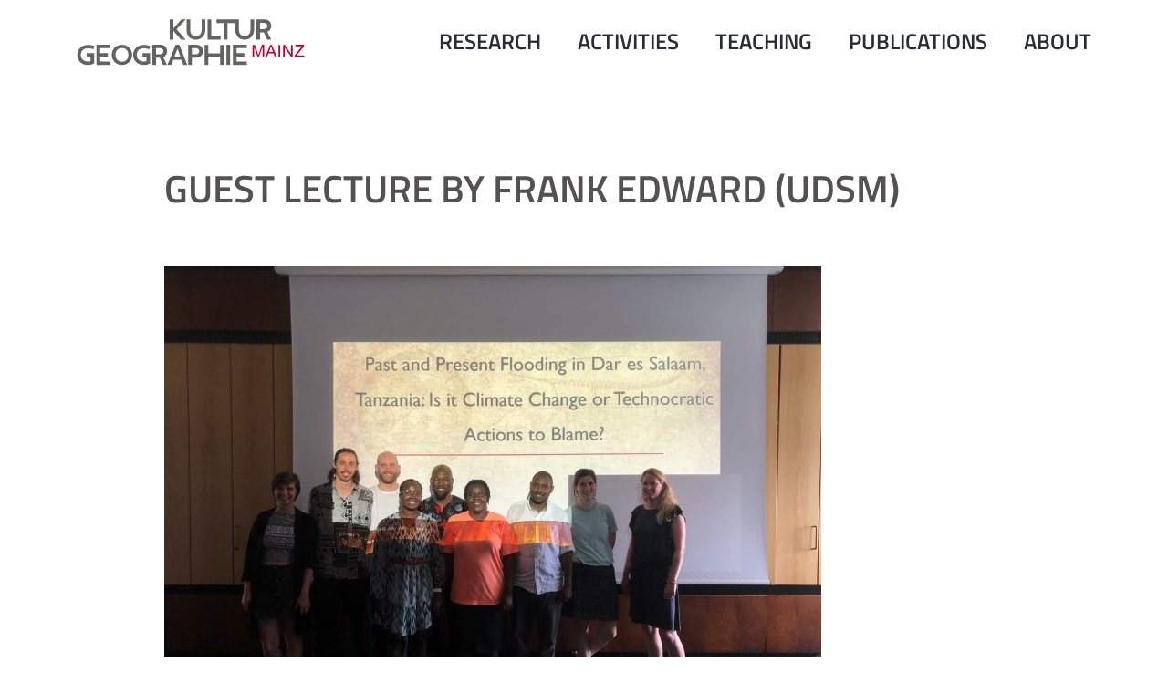

--- FILE ---
content_type: text/css
request_url: https://kulturgeographie-mainz.de/wp-content/uploads/betheme/icons/Myicon3d59127f6/style.css
body_size: 309
content:
@font-face {
  font-family: 'icomoon';
  src:  url('fonts/icomoon.eot?n5c9hc');
  src:  url('fonts/icomoon.eot?n5c9hc#iefix') format('embedded-opentype'),
    url('fonts/icomoon.ttf?n5c9hc') format('truetype'),
    url('fonts/icomoon.woff?n5c9hc') format('woff'),
    url('fonts/icomoon.svg?n5c9hc#icomoon') format('svg');
  font-weight: normal;
  font-style: normal;
  font-display: block;
}

[class^="ci3d59127f6-"], [class*=" ci3d59127f6-"] {
  /* use !important to prevent issues with browser extensions that change fonts */
  font-family: 'icomoon' !important;
  speak: never;
  font-style: normal;
  font-weight: normal;
  font-variant: normal;
  text-transform: none;
  line-height: 1;

  /* Better Font Rendering =========== */
  -webkit-font-smoothing: antialiased;
  -moz-osx-font-smoothing: grayscale;
}

.ci3d59127f6-arrow-up-right2:before {
  content: "\ea3b";
}


--- FILE ---
content_type: image/svg+xml
request_url: https://kulturgeographie-mainz.de/wp-content/uploads/2022/04/Kulturgeographie_Logo.svg
body_size: 1191
content:
<?xml version="1.0" encoding="utf-8"?>
<!-- Generator: Adobe Illustrator 26.1.0, SVG Export Plug-In . SVG Version: 6.00 Build 0)  -->
<svg version="1.1" id="Schrift_Kopie" xmlns="http://www.w3.org/2000/svg" xmlns:xlink="http://www.w3.org/1999/xlink" x="0px"
	 y="0px" viewBox="0 0 268.5 55" style="enable-background:new 0 0 268.5 55;" xml:space="preserve">
<style type="text/css">
	.st0{fill:#636362;}
	.st1{fill:#C1002A;}
</style>
<g>
	<path class="st0" d="M109.5,0.4h4.3v10.7l9.4-10.7h5.1l-10.7,11.6l10.7,12.4h-5.4l-9.1-10.7v10.7h-4.3V0.4z"/>
	<path class="st0" d="M151.5,0.4v12c0,6.6-4.5,12-11.1,12c-6.6,0-11.1-4.3-11.1-12v-12h4.3v12c0,4.9,2.5,7.9,6.8,7.9
		s6.8-3.6,6.8-7.9v-12H151.5z"/>
	<path class="st0" d="M154.2,0.4h4.3v19.9h10.8v4.1h-15.1V0.4z"/>
	<path class="st0" d="M177.4,4.5v19.9h-4.3V4.5h-8.4V0.4h21v4.1H177.4z"/>
	<path class="st0" d="M208.9,0.4v12c0,6.6-4.5,12-11.1,12c-6.6,0-11.1-4.3-11.1-12v-12h4.3v12c0,4.9,2.5,7.9,6.8,7.9
		s6.8-3.6,6.8-7.9v-12H208.9z"/>
	<path class="st0" d="M211.6,0.4h9.7c5,0,7.7,3.4,7.7,7.6c0,3.5-2,6-4.6,7.1l4.6,9.3h-4.8l-3.9-8.7h-4.3v8.7h-4.3V0.4z M215.9,4.5
		v7.3h4.3c2.8,0,4.3-1.8,4.3-3.8c0-1.9-1.5-3.6-4.3-3.6H215.9z"/>
	<path class="st0" d="M11.7,40.4h8.9v12.1c-1.5,0.9-4.1,2-7.4,2c-7.5,0-12.5-5.4-12.5-12c0-6.6,5-12,12.8-12c2.8,0,5.6,0.7,7.2,1.6
		l-1.1,3.8c-1.1-0.7-4.2-1.4-6.5-1.4c-5.1,0-8.2,3.5-8.2,7.9c0,4.4,3.2,7.9,8.2,7.9c1,0,2.1-0.1,3.2-0.4v-5.5h-4.6V40.4z"/>
	<path class="st0" d="M23.4,54.4v-24h16.3v4.1H27.7v5.9h9.2v4.1h-9.2v5.9h12.1v4.1H23.4z"/>
	<path class="st0" d="M53.3,30.4c6.6,0,12,4.9,12,12c0,7.1-5.4,12-12,12s-12-4.9-12-12C41.3,35.3,46.6,30.4,53.3,30.4z M53.3,50.6
		c4.4,0,7.6-3.3,7.6-8.2s-3.2-8.2-7.6-8.2s-7.6,3.2-7.6,8.2C45.7,47.3,48.9,50.6,53.3,50.6z"/>
	<path class="st0" d="M77.5,40.4h8.9v12.1c-1.5,0.9-4.1,2-7.4,2c-7.5,0-12.5-5.4-12.5-12c0-6.6,5-12,12.8-12c2.8,0,5.6,0.7,7.2,1.6
		l-1.1,3.8c-1.1-0.7-4.2-1.4-6.5-1.4c-5.1,0-8.2,3.5-8.2,7.9c0,4.4,3.2,7.9,8.2,7.9c1,0,2.1-0.1,3.2-0.4v-5.5h-4.6V40.4z"/>
	<path class="st0" d="M89.1,30.4h9.7c5,0,7.7,3.4,7.7,7.6c0,3.5-1.9,6-4.6,7.1l4.6,9.3h-4.8l-3.9-8.7h-4.3v8.7h-4.3V30.4z
		 M93.4,34.5v7.3h4.4c2.8,0,4.3-1.8,4.3-3.8c0-1.9-1.5-3.6-4.3-3.6H93.4z"/>
	<path class="st0" d="M123.4,48.2h-9.7l-2.3,6.2h-4.6l9.7-24h4.4l9.3,24h-4.6L123.4,48.2z M115.2,44.3h6.8l-3.3-9.4L115.2,44.3z"/>
	<path class="st0" d="M131.4,30.4h9.7c5,0,7.7,3.4,7.7,7.6c0,4.7-3.7,7.7-7.7,7.7h-5.4v8.7h-4.3V30.4z M135.6,34.5v7.3h4.4
		c2.8,0,4.3-1.8,4.3-3.8c0-1.9-1.5-3.6-4.3-3.6H135.6z"/>
	<path class="st0" d="M168.8,44.5h-14v10h-4.3v-24h4.3v10h14v-10h4.3v24h-4.3V44.5z"/>
	<path class="st0" d="M176.3,30.4h4.3v24h-4.3V30.4z"/>
	<path class="st0" d="M183.9,54.4v-24h16.3v4.1h-12.1v5.9h9.2v4.1h-9.2v5.9h12.1v4.1H183.9z"/>
</g>
<g>
	<path class="st1" d="M206.9,44.8V30.5h2.9l3.4,10.1c0.3,0.9,0.5,1.7,0.7,2.1c0.2-0.5,0.4-1.3,0.8-2.3l3.4-10h2.5v14.3h-1.8v-12
		l-4.2,12h-1.7l-4.1-12.2v12.2H206.9z"/>
	<path class="st1" d="M222.2,44.8l5.5-14.3h2l5.9,14.3h-2.2l-1.7-4.3h-6l-1.6,4.3H222.2z M226.3,38.9h4.9l-1.5-4
		c-0.5-1.2-0.8-2.2-1-3c-0.2,0.9-0.4,1.8-0.8,2.7L226.3,38.9z"/>
	<path class="st1" d="M237.6,44.8V30.5h1.9v14.3H237.6z"/>
	<path class="st1" d="M243.1,44.8V30.5h1.9l7.5,11.2V30.5h1.8v14.3h-1.9l-7.5-11.2v11.2H243.1z"/>
	<path class="st1" d="M256.6,44.8V43l7.3-9.2c0.5-0.7,1-1.2,1.5-1.7h-8v-1.7h10.3v1.7l-8,9.9l-0.9,1h9.1v1.7H256.6z"/>
</g>
</svg>
